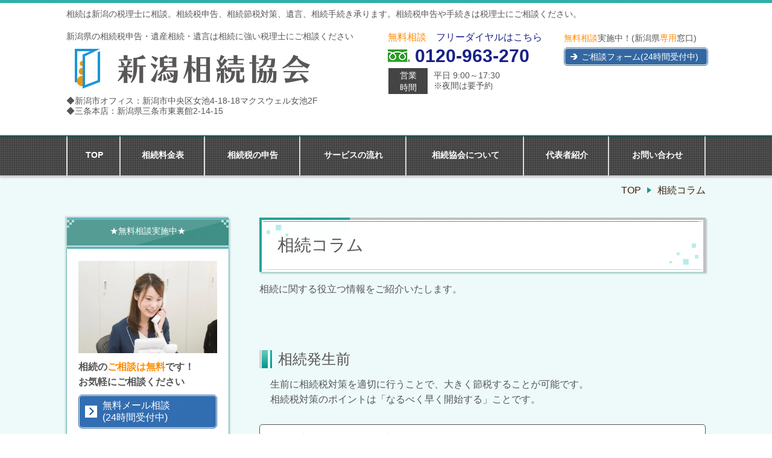

--- FILE ---
content_type: text/html; charset=utf-8
request_url: https://www.niigata-kigyo.com/column
body_size: 49259
content:
<!DOCTYPE html> <?ra-page image-convert="no" g="SP" ?> <html lang="ja" prefix="og: http://ogp.me/ns#" class=""> <head> <meta charset="UTF-8"/> <meta name="keywords" content="相続,新潟,税理士,コラム"/> <meta name="description" content="相続に関する役立つ情報を税理士がご紹介いたします。随時配信予定。お楽しみに。"/> <meta property="og:site_name" content="【公式】新潟相続税申告／相談1000件の新潟相続協会／創業55年"/> <meta property="og:type" content="article"/> <meta property="og:url" content="https://www.niigata-kigyo.com/column"/> <link rel="canonical" href="https://www.niigata-kigyo.com/column"/> <meta name="disparea" content="vga"/> <meta name="format-detection" content="telephone=no"/> <meta name="SKYPE_TOOLBAR" content="SKYPE_TOOLBAR_PARSER_COMPATIBLE"/> <title>相続コラム - 【公式】新潟相続税申告／相談1000件の新潟相続協会／創業55年</title> <link rel="stylesheet" type="text/css" href="/_master/acre/themes/033-L25/pc/theme.css?1769042093"/> <link rel="stylesheet" type="text/css" href="/_custom-pc.css?1769042093"/> <meta name="google-site-verification" content="Zd8JBl0nVX-Gwxbj5ab5z8JY1EXYOvX91SEXIN3TdeA"/> <meta name="google-site-verification" content="js2C0e37I7IHsTblecOnLGPpG6DmxrNqafWe-PmAwh8"/> <link rel="icon" href="https://www.niigata-kigyo.com/_p/2657/documents/favicon.ico"/> <script async src="https://www.googletagmanager.com/gtag/js?id=UA-202699082-4"></script> <script>
  window.dataLayer = window.dataLayer || [];
  function gtag(){dataLayer.push(arguments);}
  gtag('js', new Date());

  gtag('config', 'UA-202699082-4');
</script> <noscript> <link rel="stylesheet" href="/cms_v2/_master/acre/common/css/noscript.css"> </noscript> </head> <body class="mod-body"> <div class="area-all"> <a id="top"></a> <header class="area-header" data-cms-parts-group=""> <div class="area-header-inner"> </div> <div class="area-header-inner2"> <div> <div class="t0-b-headerCombiCustom-1-bPlacer"> <header class="t0-b-headerCombiCustom-1"><span><span><span></span></span></span> <div class="t0-b-headerCombiCustom-1__hd"><span><span><span></span></span></span> <p>相続は新潟の税理士に相談。相続税申告、相続節税対策、遺言、相続手続き承ります。相続税申告や手続きは税理士にご相談ください。</p> </div> <div class="t0-b-headerCombiCustom-1__bd"><div><span><span><span></span></span></span> <div class="t0-b-headerCombiCustom-1__col1"><span><span><span></span></span></span> <div> <div class="t0-b-headerUnit-siteTitle-bPlacer"> <div class="t0-b-headerUnit-siteTitle"> <div class="t0-b-headerUnit-siteTitle__bd"> <div class="t0-b-headerUnit-siteTitle__bd-textCol"> <p class="t0-b-headerUnit-siteTitle__bd-note" data-switchable-key="contents.0.useUpperCaption">新潟県の相続税申告・遺産相続・遺言は相続に強い税理士にご相談ください</p> <div class="t0-b-headerUnit-siteTitle__bd-siteName"> <p></p> </div> </div> </div> </div></div> </div> <div class="ex-topSpacingTweak-up-4s"> <div class="t0-b-headerUnit-siteName2-bPlacer"> <div class="t0-b-headerUnit-siteName2 t0-b-headerUnit-siteName2--width-"> <div class="t0-b-headerUnit-siteName2__bd"> <a href="/" target=""> <img src="/_p/acre/29673/images/pc/0a957532.png" alt="新潟相続協会｜相続無料相談実施中"> </a> </div> <p class="t0-b-headerUnit-siteName2__ft">◆新潟市オフィス：新潟市中央区女池4-18-18マクスウェル女池2F<br/> ◆三条本店：新潟県三条市東裏館2-14-15</p> </div></div> </div> </div> <div class="t0-b-headerCombiCustom-1__col2"><span><span><span></span></span></span> <div> <div class="t0-b-headerUnit-contact-tel-bPlacer"><div class="t0-b-headerUnit-contact-tel t0-b-headerUnit-contact-tel--size-2"> <div class="t0-b-headerUnit-contact-tel__ruby"><span style="color:rgb(255, 140, 0); font-size:16.002px">無料相談</span><span style="color:rgb(255, 0, 102); font-size:16.002px">　</span><span style="font-size:16.002px">フリーダイヤルはこちら</span><span style="color:rgb(255, 0, 102); font-size:16.002px">　</span></div> <div class="t0-b-headerUnit-contact-tel__bd"><span class="t0-b-headerUnit-contact-tel__free"></span><span>0120-963-270</span> </div><span></span> </div></div> </div> <div> <div class="t0-b-headerUnit-labeledList2-bPlacer"> <div class="t0-b-headerUnit-labeledList2"><table> <tr> <th><span><span><span></span></span></span><div><div>営業</div> <div>時間</div> </div></th> <td><div><div>平日 9:00～17:30</div> <div>※夜間は要予約</div> </div></td> </tr> </table></div> </div> </div> </div> <div class="t0-b-headerCombiCustom-1__col3"><span><span><span></span></span></span> <div> <div class="t0-b-headerUnit-text-bPlacer"> <div class="t0-b-headerUnit-text"> <p><span style="color:rgb(255, 140, 0)">無料相談</span>実施中！(新潟県<span style="color:rgb(255, 140, 0)">専用</span>窓口)</p> </div> </div> </div> <div> <div class="t0-b-headerUnit-contact-navB4-bPlacer"><div class="t0-b-headerUnit-contact-navB4"><span><span><span></span></span></span> <a href="/contact" target=""> <div></div> <p>ご相談フォーム(24時間受付中)</p> </a> </div></div> </div> </div> </div></div> </header> </div> </div> <div> <div class="t0-b-headerMenu-bPlacer"> <div class="t0-b-headerMenu t0-b-headerMenu--fixDisplay"> <span><span><span></span></span></span> <input type="checkbox" id="t0-b-headerMenu__panel" class="on-off"> <label for="t0-b-headerMenu__panel">MENU</label> <div> <span><span><span></span></span></span> <ul> <li class="t0-b-headerMenu__item "> <span><span><span><span></span></span></span></span> <a href="/" target=""> <div> <span>TOP</span> </div> </a> </li> <li class="t0-b-headerMenu__item "> <span><span><span><span></span></span></span></span> <a href="/price" target=""> <div> <span>相続料金表</span> </div> </a> </li> <li class="t0-b-headerMenu__item "> <span><span><span><span></span></span></span></span> <a href="/service/inheritance_tax/declaration" target=""> <div> <span>相続税の申告</span> </div> </a> </li> <li class="t0-b-headerMenu__item "> <span><span><span><span></span></span></span></span> <a href="/service/inheritance_tax/flow" target=""> <div> <span>サービスの流れ</span> </div> </a> </li> <li class="t0-b-headerMenu__item "> <span><span><span><span></span></span></span></span> <a href="/about" target=""> <div> <span>相続協会について</span> </div> </a> </li> <li class="t0-b-headerMenu__item "> <span><span><span><span></span></span></span></span> <a href="/profile" target=""> <div> <span>代表者紹介</span> </div> </a> </li> <li class="t0-b-headerMenu__item "> <span><span><span><span></span></span></span></span> <a href="/contact" target=""> <div> <span>お問い合わせ</span> </div> </a> </li> </ul> </div> </div> </div> </div> </div> <div class="area-header-inner3"> </div> <div class="area-header-inner4"> <div class="mod-part-topicpath"> <div class="b-breadcrumbs-bPlacer"> <div class="b-breadcrumbs b-breadcrumbs--inHeader b-breadcrumbs--align-r"><div><div> <span class="b-breadcrumbs__item" itemprop="itemListElement" itemscope itemtype="http://schema.org/ListItem"><a href="https://www.niigata-kigyo.com/" itemprop="item"><span itemprop="name">TOP</span></a><meta itemprop="position" content="1"/></span><span class="b-breadcrumbs__item" itemprop="itemListElement" itemscope itemtype="http://schema.org/ListItem"><a href="https://www.niigata-kigyo.com/column" itemprop="item"><em><span itemprop="name">相続コラム</span></em></a><meta itemprop="position" content="2"/></span> </div></div></div> </div> </div> </div> <div class="area-header-inner5"> </div> </header> <div class="area-container"> <div class="area-main" data-cms-parts-group=""> <div class="area-main-inner"> </div> <div class="area-main-inner2"> <div> <div class="t0-b-frameTransparency-bPlacer"> <div class="t0-b-frameTransparency"> <div class="t0-b-frameTransparency__hd outerHtml"><div class="ex-leftSpacingTweak-"> <div class=" t0-b-lv1H-mainH-bPlacer "> <div class="t0-b-lv1H-mainH t0-b-lv1H-mainH--align-l"><span><span><span></span></span></span> <h1 class="t0-b-lv1H-mainH__bd">相続コラム</h1> </div> </div> </div> </div> <div class="t0-b-frameTransparency__bd"><span><span><span></span></span></span> <div class="outerHtml"><div class="ex-leftSpacingTweak-"> <div class=" t0-b-wysiwyg-bPlacer "> <div class="t0-b-wysiwyg" data-height-part=""> <p>相続に関する役立つ情報をご紹介いたします。</p> </div> </div> </div> </div> </div> </div> </div> </div> <div class="ex-leftSpacingTweak-"> <div class=" t0-b-lv2H-bPlacer "> <div class="t0-b-lv2H t0-b-lv2H--align-l t0-b-lv2H--size-" data-height-part=""><span><span><span></span></span></span><div> <div class="t0-b-lv2H__iconPlacer"><span class="t0-b-lv2H__icon"></span></div> <h2>相続発生前</h2> </div></div> </div> </div> <div class="ex-leftSpacingTweak-spread-3s"> <div class=" t0-b-wysiwyg-bPlacer "> <div class="t0-b-wysiwyg" data-height-part=""> <p>生前に相続税対策を適切に行うことで、大きく節税することが可能です。<br>相続税対策のポイントは「なるべく早く開始する」ことです。</p> </div> </div> </div> <div> <div class="t0-b-frame-bPlacer"> <div class="t0-b-frame"> <div class="t0-b-frame__bd"><span><span><span></span></span></span> <div class="t0-b-twoColsMedia t0-b-twoColsMedia--colW-m t0-b-twoColsMedia--imgR ex-spLayout__vertical"> <div class="t0-b-twoColsMedia__div t0-b-twoColsMedia--spacing-4s"> <div class="t0-b-twoColsMedia__row1col2"> <div class="outerHtml"><div class="ex-leftSpacingTweak-"> <div class=" t0-b-navList5-bPlacer "> <div class="t0-b-navList5" data-height-part=""> <ul> <li><a href="/inheritance-tax-real-estate">不動産を活用した相続税対策</a></li> <li><a href="/inheritance-tax-adoption">養子縁組を活用した相続税対策</a></li> <li><a href="/inheritance-tax-insurance-merit">生命保険を活用した相続税対策のメリットとデメリット</a></li> <li><a href="/inheritance-tax-ritual">墓地や仏具を活用した相続税対策の具体例と3つの注意点</a></li> <li><a href="/column-88" target="_blank">生命保険の保険金にかかる相続税はいくら？</a></li> <li><a href="/insurance-tax-500">死亡保険の500万円の非課税枠の上手な使い方と税金額</a></li> <li><a href="/insurance-tax-basic-deduction">生命保険の基礎控除を超える場合の計算方法と申告について</a></li> <li><a href="/inheritance-tax-severance-pay">死亡退職金が非課税の理由と節税の方法</a></li> <li><a href="https://www.niigata-kigyo.com/souzokuji-seisankazei">相続時精算課税制度ってどんな制度？</a></li> <li><a href="/column-105">遺言信託と遺言代用信託の違いとは？サービスの概要と比較</a></li> <li><a href="/managing-inheritance">基本的な相続対策の方法と考え方</a></li> </ul> </div> </div> </div> </div> </div> <div class="clearfix"></div></div> </div> </div> </div> </div> </div> <div class="ex-leftSpacingTweak-"> <div class=" t0-b-lv2H-bPlacer "> <div class="t0-b-lv2H t0-b-lv2H--align-l t0-b-lv2H--size-" data-height-part=""><span><span><span></span></span></span><div> <div class="t0-b-lv2H__iconPlacer"><span class="t0-b-lv2H__icon"></span></div> <h2>相続発生後</h2> </div></div> </div> </div> <div class="ex-leftSpacingTweak-spread-3s"> <div class=" t0-b-wysiwyg-bPlacer "> <div class="t0-b-wysiwyg" data-height-part=""> <p>相続が発生すると、相続人は迅速に相続手続きを行う必要があります。<br>以下の情報が参考になれば幸いです。</p> </div> </div> </div> <div> <div class="t0-b-frame-bPlacer"> <div class="t0-b-frame"> <div class="t0-b-frame__bd"><span><span><span></span></span></span> <div class="t0-b-twoColsMedia t0-b-twoColsMedia--colW-m t0-b-twoColsMedia--imgR ex-spLayout__vertical"> <div class="t0-b-twoColsMedia__div t0-b-twoColsMedia--spacing-4s"> <div class="t0-b-twoColsMedia__row1col2"> <div class="outerHtml"><div class="ex-leftSpacingTweak-"> <div class=" t0-b-navList5-bPlacer "> <div class="t0-b-navList5" data-height-part=""> <ul> <li><a href="/inheritance-tax-unnecessary">相続税申告が不要かを判断する5ステップ</a></li> <li><a href="/column-1">亡くなった方の不動産を確認する方法</a></li> <li><a href="/column-2">亡くなった方の株式を確認する方法</a></li> <li><a href="/column-3">亡くなった方の生命保険を確認する方法</a></li> <li><a href="/column-106">相続発生後でもできる相続対策</a></li> <li><a href="/column-67">相続財産の調査方法と開示請求</a></li> <li><a href="/column-73">財産目録の作成方法</a></li> <li><a href="/inheritance-tax-deadline-summary">相続税はいつまでに申告する？申告期限に関わるチェックポイントまとめ</a></li> <li><a href="/inheritance-tax-procedure">相続税申告の手続きは誰がする？期限や提出方法を解説</a></li> <li><a href="/inheritance-tax-deadline">相続税の申告期限に間に合わない場合はどうなる？デメリットと対処法を解説</a></li> <li><a href="/inheritance-tax-duedate">相続税の申告期限の日はいつ？計算方法や特殊なケースの申告期限について解説</a></li> <li><a href="/inheritance-tax-payment-method">相続税の納付方法と手続きの流れを徹底解説！</a></li> <li><a href="/inheritance-tax-calculation">自分でもできる！相続税の計算方法</a></li> <li><a href="/inheritance-tax-home">家の相続税はどのように計算する？家屋や土地の評価方法を解説</a></li> <li><a href="/paymentinkind">相続税の物納とは？不動産で相続税を納めるための条件と申請方法について解説</a></li> <li><a href="/inheritance-tax-mynumber">相続税申告のマイナンバー記載は拒否できる？記載と提出方法を解説</a></li> <li><a href="/inheritance-tax-insurance">生命保険金に相続税がかかるケースとは？相続税の計算例を解説</a></li> <li><a href="/undeclared-insurance">死亡保険金を申告しなかったらバレる？税務調査が入りやすいケースを紹介</a></li> <li><a href="/inheritance-tax-exemption">相続税非課税なら申告しなくて良い？期限後に申告が必要と判明した場合の対処法</a></li> <li><a href="/inheritance-tax-bymyself">相続税申告を自分でできるケースとは？自分で申告する場合のメリット・デメリット</a></li> <li><a href="/legitime-request">遺留分減殺請求があった場合の相続税はどうなる？相続税申告に関わる手続きを解説</a></li> <li><a href="/column-110">相続税が支払えない場合の対処方法</a></li> <li><a href="/column-109">相続税が無申告の場合はどうなる？無申告が発覚する理由とリスクを解説</a></li> <li><a href="/inheritance-tax-audit-aging">相続税申告の税務調査が時効になる条件</a></li> <li><a href="/inheritance-tax-audit-time">相続税の税務調査の時期や対象者、調査方法と対策</a></li> <li><a href="/inheritance-tax-flow">相続税の税務調査の流れ</a></li> <li><a href="/inheritance-tax-audit-kojin">相続税の税務調査を受けやすい個人の特徴</a></li> <li><a href="/inheritance-tax-fee">相続税申告の税理士報酬費用相場は？</a></li> <li><a href="/second-opinion">相続税申告のセカンドオピニオン</a></li> <li><a href="/column-62">遺産が自宅不動産のみの相続はどうなる？遺産分割の方法と注意点</a></li> <li><a href="/inheritance-real-estate-sale">相続した不動産を売却したら税金はいくらかかる？損しない節税方法</a></li> <li><a href="/inheritance-land-sale">土地売却でかかる税金の計算方法</a></li> <li><a href="/column-107">相続登記の必要費用と専門家に依頼するメリットまとめ</a></li> <li><a href="/column-60">遺言書が見つからない時はどうする？遺言書の種類と探し方</a></li> <li><a href="/column-77">遺言書が無効になるケースとは</a></li> <li><a href="/real-estate-sale-point">相続不動産の査定を上げる3つのポイント！事前に知りたい注意点と流れ</a></li> <li><a href="/column-45">相続の単純承認とは？相続の3つの方法</a></li> <li><a href="/column-47">相続の限定承認とはどんな制度？相続放棄との違いを解説</a></li> <li><a href="/taking-by-representation">代襲相続とはどんな時に発生する？</a></li> <li><a href="/column-57">共同相続人が行方不明&hellip;遺産分割はどうなる？</a></li> <li><a href="/column-23">同時死亡の推定とは？複数人が同時に死亡した場合の相続について解説</a></li> <li><a href="/column-34">相続の「特別受益」とは？公平に遺産分割を行うための制度を解説</a></li> <li><a href="/column-64">法定相続人に最低限遺産が保証される「遺留分」を解説</a></li> <li><a href="/column-35">相続分の譲渡とは？相続放棄との違いやメリット・デメリットを解説</a></li> <li><a href="/column-37">相続における第三者とは？法定相続人以外の人に遺贈する場合</a></li> <li><a href="/column-69">相続の寄与分とは？特別な貢献をした相続人に認められる制度を解説</a></li> <li><a href="/column-32">非嫡出子がいる場合の相続はどうなる？</a></li> <li><a href="/column-72">内縁のパートナーに財産を遺す方法</a></li> <li><a href="/column-68">相続トラブルはなぜ起こる？よくある原因と事例まとめ</a></li> </ul> </div> </div> </div> </div> </div> <div class="clearfix"></div></div> </div> </div> </div> </div> </div> <div class="ex-leftSpacingTweak-"> <div class=" t0-b-lv2H-bPlacer "> <div class="t0-b-lv2H t0-b-lv2H--align-l t0-b-lv2H--size-" data-height-part=""><span><span><span></span></span></span><div> <div class="t0-b-lv2H__iconPlacer"><span class="t0-b-lv2H__icon"></span></div> <h2>相続に関連する法律</h2> </div></div> </div> </div> <div class="ex-leftSpacingTweak-spread-3s"> <div class=" t0-b-wysiwyg-bPlacer "> <div class="t0-b-wysiwyg" data-height-part=""> <p>相続では、法律を知ることが「あなたの財産」を守ることにつながります。<br>ぜひ一度目を通してみてくださいね。</p> </div> </div> </div> <div> <div class="t0-b-frame-bPlacer"> <div class="t0-b-frame"> <div class="t0-b-frame__bd"><span><span><span></span></span></span> <div class="t0-b-twoColsMedia t0-b-twoColsMedia--colW-m t0-b-twoColsMedia--imgR ex-spLayout__vertical"> <div class="t0-b-twoColsMedia__div t0-b-twoColsMedia--spacing-4s"> <div class="t0-b-twoColsMedia__row1col2"> <div class="outerHtml"><div class="ex-leftSpacingTweak-"> <div class=" t0-b-navList5-bPlacer "> <div class="t0-b-navList5" data-height-part=""> <ul> <li><a href="/column-4">民法の基礎（原理と原則）</a></li> <li><a href="/column-5">民法の全体像（5つの構成）</a></li> <li><a href="/column-6">民法第１編「総則」とは</a></li> <li><a href="/column-7">民法第２編「物権」とは</a></li> <li><a href="/column-8">民法第３編「債権」とは</a></li> <li><a href="/column-9">民法第５編「相続」とは</a></li> <li><a href="/column-79">相続税が存在する理由とは</a></li> <li><a href="/column-10">祖母の妹は相続できる？相続の範囲を確認しよう</a></li> <li><a href="/column-11" style="background-color: transparent; font-size: 15px;">民法における「代理」の意味とは？</a></li> <li><a href="https://www.niigata-kigyo.com/column-12">無権代理が相続に関わるケースとは</a></li> <li><a href="http://www.niigata-kigyo.com/column-13">表見代理とは</a></li> <li><a href="https://www.niigata-kigyo.com/column-14">相続の開始時期</a></li> <li><a href="https://www.niigata-kigyo.com/column-15">相続発生時に胎児がいた場合は？</a></li> <li><a href="https://www.niigata-kigyo.com/column-16">相続回復請求権とは</a></li> <li><a href="https://www.niigata-kigyo.com/column-17">表見相続人とは</a></li> <li><a href="https://www.niigata-kigyo.com/column-18">相続の時効が経過してしまったら？</a></li> <li><a href="https://www.niigata-kigyo.com/column-19">共同相続人間で発生したトラブルはどうなる？</a></li> <li><a href="https://www.niigata-kigyo.com/column-20">遺産分割協議と登記について</a></li> <li><a href="https://www.niigata-kigyo.com/column-25">相続放棄の効力発生時期</a></li> <li><a href="/column-49">間違って相続放棄してしまったら</a></li> <li><a href="/column-33">法定相続分と指定相続分の違いとは</a></li> <li><a href="/heir-presumptive">推定相続人・法定相続人・相続人の違いとは</a></li> <li><a href="/column-38">遺産分割とは</a></li> <li><a href="/column-39">遺産分割の禁止</a></li> <li><a href="/column-41">遺産分割の遡及効</a></li> <li><a href="/column-44">遺産分割が詐害行為に該当することがある？</a></li> <li><a href="/column-74">遺産分割調停の概要と手続き・調停の流れ</a></li> <li><a href="/column-46">相続の熟慮期間とは</a></li> <li><a href="/column-denshichobo">電子帳簿保存法とは？</a></li> <li><a href="/column-54">債権は相続できる？</a></li> <li><a href="/column-29">賃借権は相続できる？</a></li> <li><a href="/column-30">保証債務は相続の対象になる？</a></li> <li><a href="/column-108">「へそくり」に相続税がかかる？</a></li> <li><a href="/column-36">特別縁故者とはどんな人？法定相続人以外に財産分与が認められるケース</a></li> </ul> </div> </div> </div> </div> </div> <div class="clearfix"></div></div> </div> </div> </div> </div> </div> </div> <div class="area-main-inner3"> <div> <div class="t0-b-frameWithHCaption3-bPlacer"> <div class="t0-b-frameWithHCaption3"><span><span><span></span></span></span> <div data-switchable-key="contents.1.switchable" class="t0-b-frameWithHCaption3__hd t0-b-frameWithHCaption3__hd--align-c t0-b-frameWithHCaption3__hd--size-"><span><span><span></span></span></span> <div class="t0-b-frameWithHCaption3__hd-h"> <h3>税理士への相続税・贈与のご相談はこちら</h3> </div> </div> <div class="t0-b-frameWithHCaption3__bd"><span><span><span></span></span></span> <div class="t0-b-twoColsMedia t0-b-twoColsMedia--colW-s t0-b-twoColsMedia--imgR ex-spLayout__vertical"> <div class="t0-b-twoColsMedia__div t0-b-twoColsMedia--spacing-4s"> <div class="t0-b-twoColsMedia__row1col2"> <div class="outerHtml"></div> </div> <div class="clearfix"></div></div> <div data-switchable-key="contents.7.switchable" class="t0-b-twoColsMedia__div t0-b-twoColsMedia--spacing-4s"> <div class="t0-b-twoColsMedia__row2col1 outerHtml"><div> <div class=" t0-b-media5-bPlacer "> <div class="t0-b-media5" data-height-part=""> <div class="t0-b-media5__media"> <span></span> <img src="/_p/acre/29673/images/pc/120a2d49.jpg" alt="相続税のご相談は、新潟の方限定で無料です。"> </div> <div class="t0-b-media5__caption"> <p><span style="font-size:12px"><span style="color:rgb(255, 0, 102)">お気軽にご相談ください！<br/> お約束1：感じの良い対応　　<br/> お約束2：勧誘はいたしません</span></span></p> </div> </div> </div> </div> </div> <div class="t0-b-twoColsMedia__row2col2"> <div class="outerHtml"><div> <div class=" t0-b-iconText-tel-bPlacer "> <div class="t0-b-iconText-tel t0-b-iconText-tel--size-3 t0-b-iconText-tel--align-" data-height-part=""> <div class="t0-b-iconText-tel__wrap"> <p><span style="color:#ff0099">無料相談はこちら</span>&nbsp;(新潟県の方<span style="color:#ff0099">専用</span>窓口)</p> <div> <div class="t0-b-iconText-tel__bd"><span class="t0-b-iconText-tel__icon t0-b-iconText-tel__free"></span><span>0120-963-270</span> </div><span></span> </div> </div> </div> </div> </div> <div class="ex-leftSpacingTweak-"> <div class=" t0-b-wysiwyg-bPlacer "> <div class="t0-b-wysiwyg" data-height-part=""> <p>営業：平日9:00～17:30(夜間は要予約)</p> </div> </div> </div> <div> <div class=" t0-b-navBItem4-bPlacer "> <div class="t0-b-navBItem4 t0-b-navBItem4--size-2 t0-b-navBItem4--width-m t0-b-navBItem4--align-r" data-height-part=""> <a href="/contact" target="_blank"> <div class="t0-b-navBItem4__inner"><span><span><span></span></span></span> <div>メールでの<span style="color:#FFFF00"><strong>無料相談</strong></span>はこちら<br/> （24時間受付中）</div> </div> </a> </div> </div> </div> </div> </div> <div class="clearfix"></div></div> </div> </div> </div> </div> </div> <div> <div class=" t0-b-goToTop-bPlacer--g-fixDisplay "> <div class="t0-b-goToTop t0-b-goToTop--fixDisplay-scrollDownStopFooter"> <a href="#top"> <div><p>トップへ</p></div> </a> </div> </div> </div> </div> <div class="area-main-inner4"> </div> </div> <div class="area-sub" data-cms-parts-group=""> <div class="area-sub-inner"> <div> <div class="t0-b-sideBox-bPlacer"> <div class="t0-b-sideBox"><span><span><span></span></span></span> <div class="t0-b-sideBox__hd t0-b-sideBox--align-c"><span><span><span></span></span></span> <h4><span style="font-size:14px">★無料相談実施中★</span></h4> </div> <div class="t0-b-sideBox__bd"><span><span><span></span></span></span><div class="outerHtml"><div> <div class="t0-b-sideBoxMedia-bPlacer"> <div class="t0-b-sideBoxMedia t0-b-sideBoxMedia--width-l"> <div class="t0-b-sideBoxMedia__main"><span><span><span></span></span></span> <img src="/_p/acre/29673/images/pc/cd44edd5.jpg" alt="新潟市や長岡市での相続税申告､遺言､贈与､無料相談です！"> </div> </div> </div> </div> <div> <div class="t0-b-sideBoxTextStrong-bPlacer"> <p class="t0-b-sideBoxTextStrong">相続の<span style="color:#FF8C00">ご相談は無料</span>です！<br>お気軽にご相談ください</p> </div> </div> <div> <div class="t0-b-sideNavBItem-bPlacer"> <div class="t0-b-sideNavBItem"> <a href="/contact" target=""> <div class="t0-b-sideNavBItem__inner"> <span><span><span></span></span></span> <div>無料メール相談<br>(24時間受付中)</div> </div> </a> </div> </div> </div> </div></div> </div> </div> </div> <div> <div class="t0-b-sideBanner-bPlacer"> <div class="t0-b-sideBanner t0-b-sideBanner--width-"> <a href="/voice" target=""> <img src="/_p/acre/29673/images/pc/85bcd037.jpg"> </a> </div> </div> </div> <div> <div class="b-sideMenu3-bPlacer"> <div class="b-sideMenu3"><span><span><span></span></span></span> <input type="checkbox" id="b-sideMenu3__panel" class="on-off"> <label for="b-sideMenu3__panel">MENU</label> <div class="b-sideMenu3__bd"><span><span><span></span></span></span> <div class="b-sideMenu__list"><ul><li class="b-sideMenu__item " data-page="1010137"><div class="b-sideMenu__item2"><span><span><span></span></span></span><div><a href="/"><span><span>TOP</span></span></a></div></div></li><li class="b-sideMenu__item " data-page="1010166"><div class="b-sideMenu__item2"><span><span><span></span></span></span><div><a href="/price"><span><span>相続料金表</span></span></a></div></div></li><li class="b-sideMenu__item " data-page="1010159"><div class="b-sideMenu__item2"><span><span><span></span></span></span><div><span><span>サービス内容</span></span></div></div><div class="b-sideMenu__list"><ul><li class="b-sideMenu__item " data-page="1010157"><div class="b-sideMenu__item2"><span><span><span></span></span></span><div><a href="/service/inheritance_tax/declaration"><span><span>相続税申告</span></span></a></div></div></li><li class="b-sideMenu__item " data-page="1010161"><div class="b-sideMenu__item2"><span><span><span></span></span></span><div><a href="/service/advancement"><span><span>生前贈与</span></span></a></div></div></li><li class="b-sideMenu__item " data-page="1010155"><div class="b-sideMenu__item2"><span><span><span></span></span></span><div><a href="/base/procedure/flow"><span><span>相続手続きの流れ</span></span></a></div></div></li><li class="b-sideMenu__item " data-page="1010142"><div class="b-sideMenu__item2"><span><span><span></span></span></span><div><a href="/service/inheritance_tax/flow"><span><span>相続税申告の流れ</span></span></a></div></div></li></ul></div></li><li class="b-sideMenu__item " data-page="1010144"><div class="b-sideMenu__item2"><span><span><span></span></span></span><div><a href="/about"><span><span>事務所概要</span></span></a></div></div><div class="b-sideMenu__list"><ul><li class="b-sideMenu__item " data-page="1010145"><div class="b-sideMenu__item2"><span><span><span></span></span></span><div><a href="/profile"><span><span>代表者紹介</span></span></a></div></div></li><li class="b-sideMenu__item " data-page="1010146"><div class="b-sideMenu__item2"><span><span><span></span></span></span><div><a href="/staff"><span><span>スタッフ紹介</span></span></a></div></div></li></ul></div></li><li class="b-sideMenu__item " data-page="1010141"><div class="b-sideMenu__item2"><span><span><span></span></span></span><div><a href="/voice"><span><span>お客さまの声</span></span></a></div></div></li><li class="b-sideMenu__item " data-page="1010143"><div class="b-sideMenu__item2"><span><span><span></span></span></span><div><a href="/faq"><span><span>よくあるご質問</span></span></a></div></div></li><li class="b-sideMenu__item " data-page="1010147"><div class="b-sideMenu__item2"><span><span><span></span></span></span><div><a href="/contact"><span><span>お問い合わせ</span></span></a></div></div><div class="b-sideMenu__list"><ul></ul></div></li><li class="b-sideMenu__item state-current" data-page="1010180"><div class="b-sideMenu__item2"><span><span><span></span></span></span><div><a href="/column"><span><span>相続コラム</span></span></a></div></div><div class="b-sideMenu__list"><ul></ul></div></li><li class="b-sideMenu__item " data-page="1010217"><div class="b-sideMenu__item2"><span><span><span></span></span></span><div><a href="/column-gift"><span><span>贈与コラム</span></span></a></div></div></li><li class="b-sideMenu__item " data-page="1010152"><div class="b-sideMenu__item2"><span><span><span></span></span></span><div><a href="/disclaimer"><span><span>免責事項</span></span></a></div></div></li><li class="b-sideMenu__item " data-page="1010153"><div class="b-sideMenu__item2"><span><span><span></span></span></span><div><a href="/privacy"><span><span>プライバシーポリシー</span></span></a></div></div></li></ul></div> </div> </div> </div> </div> <div> <div class="t0-b-sideBox-bPlacer"> <div class="t0-b-sideBox"><span><span><span></span></span></span> <div class="t0-b-sideBox__hd t0-b-sideBox--align-c"><span><span><span></span></span></span> <h4><span style="font-size:14px">税理士・著書のご紹介(共著)</span></h4> </div> <div class="t0-b-sideBox__bd"><span><span><span></span></span></span><div class="outerHtml"><div> <div class="t0-b-sideBoxMedia-bPlacer"> <div class="t0-b-sideBoxMedia t0-b-sideBoxMedia--width-l"> <div class="t0-b-sideBoxMedia__main"><span><span><span></span></span></span> <img src="/_p/acre/29673/images/pc/a5c9a548.jpg" alt="新潟市や長岡市での相続税申告､遺言､贈与､無料相談です！"> </div> </div> </div> </div> </div></div> </div> </div> </div> <div> <div class="t0-b-sideBox-bPlacer"> <div class="t0-b-sideBox"><span><span><span></span></span></span> <div class="t0-b-sideBox__hd t0-b-sideBox--align-c"><span><span><span></span></span></span> <h4 class=""><span style="font-size:14px">相続税申告・遺産分割協議書・遺言<br/> など新潟の税理士に無料相談！</span></h4> </div> <div class="t0-b-sideBox__bd"><span><span><span></span></span></span><div class="outerHtml"><div> <div class="t0-b-sideBoxText-bPlacer"> <p class="t0-b-sideBoxText">相続税の申告から遺言まで、新潟の税理士が解決いたします。</p> </div> </div> <div> <div class="t0-b-sideBoxMedia-bPlacer"> <div class="t0-b-sideBoxMedia t0-b-sideBoxMedia--width-l"> <div class="t0-b-sideBoxMedia__main"><span><span><span></span></span></span> <a href="http://www.yoshida-zeimu.jp/" target="_blank"> <img src="/_p/acre/29673/images/pc/71b0c9e2.jpg" alt="相続税の申告､相続関係以外もお任せ。新潟市､長岡市の相続はお任せください"> </a> </div> </div> </div> </div> <div> <div class="t0-b-sideNavItem-bPlacer"> <div class="t0-b-sideNavItem"> <a href="http://www.yoshida-zeimu.jp/" target="_blank"> <div class="t0-b-sideNavItem__inner"> <span></span> <div>相続税以外のご相談は<br>こちら</div> </div> </a> </div> </div> </div> </div></div> </div> </div> </div> <div> <div class="t0-b-sideBox-bPlacer"> <div class="t0-b-sideBox"><span><span><span></span></span></span> <div class="t0-b-sideBox__hd t0-b-sideBox--align-c"><span><span><span></span></span></span> <h4>新潟相続協会　概要</h4> </div> <div class="t0-b-sideBox__bd"><span><span><span></span></span></span><div class="outerHtml"><div> <div class="t0-b-sideBoxTextStrong-bPlacer"> <p class="t0-b-sideBoxTextStrong"><span style="font-size:18px">新潟相続協会<br/> (L＆Bヨシダ税理士法人)</span></p> </div> </div> <div> <div class="t0-b-sideBoxLv1H-bPlacer"> <div class="t0-b-sideBoxLv1H t0-b-sideBoxLv1H--align-l"><span><span><span></span></span></span><div> <div class="t0-b-sideBoxLv1H__iconPlacer"><span class="t0-b-sideBoxLv1H__icon"></span></div> <h5>ご連絡先</h5> </div></div> </div> </div> <div> <div class="t0-b-sideBoxText-bPlacer"> <p class="t0-b-sideBoxText">◆新潟 相続オフィス<br/> 新潟県新潟市中央区女池4-18-18マクスウェル女池2F<br/> ☎025-383-8868<br/> <br/> ◆三条 相続オフィス<br/> 新潟県三条市東裏館2-14-15<br/> ☎0256-32-5002</p> </div> </div> <div> <div class="t0-b-sideNavBItem-bPlacer"> <div class="t0-b-sideNavBItem"> <a href="/contact" target=""> <div class="t0-b-sideNavBItem__inner"> <span><span><span></span></span></span> <div>メールでの<br>お問い合わせはこちら</div> </div> </a> </div> </div> </div> </div></div> </div> </div> </div> <div> <div class="t0-b-sideBox-bPlacer"> <div class="t0-b-sideBox"><span><span><span></span></span></span> <div class="t0-b-sideBox__hd t0-b-sideBox--align-l"><span><span><span></span></span></span> <h4 class="">対応地域</h4> </div> <div class="t0-b-sideBox__bd"><span><span><span></span></span></span><div class="outerHtml"><div> <div class="t0-b-sideBoxLv1H-bPlacer"> <div class="t0-b-sideBoxLv1H t0-b-sideBoxLv1H--align-l"><span><span><span></span></span></span><div> <div class="t0-b-sideBoxLv1H__iconPlacer"><span class="t0-b-sideBoxLv1H__icon"></span></div> <h5>新潟県内全域対応</h5> </div></div> </div> </div> <div> <div class="t0-b-sideBoxText-bPlacer"> <p class="t0-b-sideBoxText"><span style="background-color:rgb(255, 253, 241)">新潟県新潟市中央区､新潟市西区、新潟市東区、新潟市北区、新潟市江南区、新潟市西蒲区、新潟市南区、新潟市秋葉区、長岡市､三条市､見附市､加茂市､小千谷市､新発田市､村上市､柏崎市､上越市､胎内市､糸魚川市､弥彦村､燕市､五泉市､燕三条地域<br>その他県内全域対応</span></p> </div> </div> </div></div> </div> </div> </div> <div> <div class="t0-b-sideBox-bPlacer"> <div class="t0-b-sideBox"><span><span><span></span></span></span> <div class="t0-b-sideBox__hd t0-b-sideBox--align-l"><span><span><span></span></span></span> <h4 class="">姉妹サイトのご紹介</h4> </div> <div class="t0-b-sideBox__bd"><span><span><span></span></span></span><div class="outerHtml"><div> <div class="t0-b-sideBoxLv1H-bPlacer"> <div class="t0-b-sideBoxLv1H t0-b-sideBoxLv1H--align-l"><span><span><span></span></span></span><div> <div class="t0-b-sideBoxLv1H__iconPlacer"><span class="t0-b-sideBoxLv1H__icon"></span></div> <a href="https://www.yoshida-zeimu.jp/" target="_blank"> <h5><span style="font-size:12px">L＆Bヨシダ税理士法人</span></h5> </a> </div></div> </div> </div> <div> <div class="t0-b-sideBoxMedia-bPlacer"> <div class="t0-b-sideBoxMedia t0-b-sideBoxMedia--width-l"> <div class="t0-b-sideBoxMedia__main"><span><span><span></span></span></span> <a href="https://www.yoshida-zeimu.jp/" target="_blank"> <img src="/_p/acre/29673/images/pc/6efc176c.jpg" alt="L＆Bヨシダ税理士法人"> </a> </div> </div> </div> </div> <div> <div class="t0-b-sideBoxLv1H-bPlacer"> <div class="t0-b-sideBoxLv1H t0-b-sideBoxLv1H--align-l"><span><span><span></span></span></span><div> <div class="t0-b-sideBoxLv1H__iconPlacer"><span class="t0-b-sideBoxLv1H__icon"></span></div> <a href="https://niigata-seturitu.yoshida-zeimu.jp/" target="_blank"> <h5><span style="font-size:12px">新潟会社設立ラボ</span></h5> </a> </div></div> </div> </div> <div> <div class="t0-b-sideBoxMedia-bPlacer"> <div class="t0-b-sideBoxMedia t0-b-sideBoxMedia--width-l"> <div class="t0-b-sideBoxMedia__main"><span><span><span></span></span></span> <a href="https://niigata-seturitu.yoshida-zeimu.jp/" target="_blank"> <img src="/_p/acre/29673/images/pc/967c5de9.jpg" alt="新潟会社設立ラボ"> </a> </div> </div> </div> </div> <div> <div class="t0-b-sideBoxLv1H-bPlacer"> <div class="t0-b-sideBoxLv1H t0-b-sideBoxLv1H--align-l"><span><span><span></span></span></span><div> <div class="t0-b-sideBoxLv1H__iconPlacer"><span class="t0-b-sideBoxLv1H__icon"></span></div> <a href="https://houjin-kessan.yoshida-zeimu.jp/" target="_blank"> <h5><span style="font-size:12px">L＆Bヨシダ税理士法人<br>三条市オフィス専用HP</span></h5> </a> </div></div> </div> </div> <div> <div class="t0-b-sideBoxMedia-bPlacer"> <div class="t0-b-sideBoxMedia t0-b-sideBoxMedia--width-l"> <div class="t0-b-sideBoxMedia__main"><span><span><span></span></span></span> <a href="https://houjin-kessan.yoshida-zeimu.jp/" target="_blank"> <img src="/_p/acre/29673/images/pc/80bdec40.jpg" alt="三条市オフィスホームページ"> </a> </div> </div> </div> </div> <div> <div class="t0-b-sideBoxLv1H-bPlacer"> <div class="t0-b-sideBoxLv1H t0-b-sideBoxLv1H--align-l"><span><span><span></span></span></span><div> <div class="t0-b-sideBoxLv1H__iconPlacer"><span class="t0-b-sideBoxLv1H__icon"></span></div> <a href="https://www.niigatazeirisi.jp/" target="_blank"> <h5><span style="font-size:12px">L＆Bヨシダ税理士法人<br>新潟オフィス専用HP</span></h5> </a> </div></div> </div> </div> <div> <div class="t0-b-sideBoxMedia-bPlacer"> <div class="t0-b-sideBoxMedia t0-b-sideBoxMedia--width-l"> <div class="t0-b-sideBoxMedia__main"><span><span><span></span></span></span> <a href="https://www.niigatazeirisi.jp/" target="_blank"> <img src="/_p/acre/29673/images/pc/d6c714e3.jpg" alt="新潟オフィスホームページ"> </a> </div> </div> </div> </div> <div> <div class="t0-b-sideBoxLv1H-bPlacer"> <div class="t0-b-sideBoxLv1H t0-b-sideBoxLv1H--align-l"><span><span><span></span></span></span><div> <div class="t0-b-sideBoxLv1H__iconPlacer"><span class="t0-b-sideBoxLv1H__icon"></span></div> <a href="https://nagaoka.zeirishi-nagaokashi.or.jp/" target="_blank"> <h5><span style="font-size:12px">L＆Bヨシダ税理士法人<br>長岡地域専用HP</span></h5> </a> </div></div> </div> </div> <div> <div class="t0-b-sideBoxMedia-bPlacer"> <div class="t0-b-sideBoxMedia t0-b-sideBoxMedia--width-l"> <div class="t0-b-sideBoxMedia__main"><span><span><span></span></span></span> <a href="https://nagaoka.zeirishi-nagaokashi.or.jp/" target="_blank"> <img src="/_p/acre/29673/images/pc/2f3e0c51.jpg" alt="長岡地域専用ホームページ"> </a> </div> </div> </div> </div> <div> <div class="t0-b-sideBoxLv1H-bPlacer"> <div class="t0-b-sideBoxLv1H t0-b-sideBoxLv1H--align-l"><span><span><span></span></span></span><div> <div class="t0-b-sideBoxLv1H__iconPlacer"><span class="t0-b-sideBoxLv1H__icon"></span></div> <a href="https://souzoku.yoshida-zeimu.jp/" target="_blank"> <h5><span style="font-size:12px">新潟相続金協会</span></h5> </a> </div></div> </div> </div> <div> <div class="t0-b-sideBoxMedia-bPlacer"> <div class="t0-b-sideBoxMedia t0-b-sideBoxMedia--width-l"> <div class="t0-b-sideBoxMedia__main"><span><span><span></span></span></span> <a href="https://souzoku.yoshida-zeimu.jp/" target="_blank"> <img src="/_p/acre/29673/images/pc/a8a7a366.jpg" alt="新潟相続金協会"> </a> </div> </div> </div> </div> <div> <div class="t0-b-sideBoxLv1H-bPlacer"> <div class="t0-b-sideBoxLv1H t0-b-sideBoxLv1H--align-l"><span><span><span></span></span></span><div> <div class="t0-b-sideBoxLv1H__iconPlacer"><span class="t0-b-sideBoxLv1H__icon"></span></div> <a href="https://subsidy.yoshida-zeimu.jp/" target="_blank"> <h5><span style="font-size:12px">新潟補助金協会</span></h5> </a> </div></div> </div> </div> <div> <div class="t0-b-sideBoxMedia-bPlacer"> <div class="t0-b-sideBoxMedia t0-b-sideBoxMedia--width-l"> <div class="t0-b-sideBoxMedia__main"><span><span><span></span></span></span> <a href="https://subsidy.yoshida-zeimu.jp/" target="_blank"> <img src="/_p/acre/29673/images/pc/ae300eb3.jpg" alt="新潟補助金協会"> </a> </div> </div> </div> </div> <div> <div class="t0-b-sideBoxLv1H-bPlacer"> <div class="t0-b-sideBoxLv1H t0-b-sideBoxLv1H--align-l"><span><span><span></span></span></span><div> <div class="t0-b-sideBoxLv1H__iconPlacer"><span class="t0-b-sideBoxLv1H__icon"></span></div> <a href="https://landcafe.studio.site/" target="_blank"> <h5><span style="font-size:12px">LAND. 三条市のカフェ</span></h5> </a> </div></div> </div> </div> <div> <div class="t0-b-sideBoxMedia-bPlacer"> <div class="t0-b-sideBoxMedia t0-b-sideBoxMedia--width-l"> <div class="t0-b-sideBoxMedia__main"><span><span><span></span></span></span> <a href="https://landcafe.studio.site/" target="_blank"> <img src="/_p/acre/29673/images/pc/849f9a98.jpg" alt="LAND. 三条市のカフェ"> </a> </div> </div> </div> </div> <div> <div class="t0-b-sideBoxLv1H-bPlacer"> <div class="t0-b-sideBoxLv1H t0-b-sideBoxLv1H--align-l"><span><span><span></span></span></span><div> <div class="t0-b-sideBoxLv1H__iconPlacer"><span class="t0-b-sideBoxLv1H__icon"></span></div> <a href="https://lunatasty.com/" target="_blank"> <h5><span style="font-size:12px">ルナタスティ オリジナルチャイのECショップ</span></h5> </a> </div></div> </div> </div> <div> <div class="t0-b-sideBoxMedia-bPlacer"> <div class="t0-b-sideBoxMedia t0-b-sideBoxMedia--width-l"> <div class="t0-b-sideBoxMedia__main"><span><span><span></span></span></span> <a href="https://lunatasty.com/" target="_blank"> <img src="/_p/acre/29673/images/pc/d263d76b.jpg" alt="ルナタスティ"> </a> </div> </div> </div> </div> </div></div> </div> </div> </div> </div> <div class="area-sub-inner2"> </div> <div class="area-sub-inner3"> </div> <div class="area-sub-inner4"> </div> </div> </div> <footer class="area-footer" data-cms-parts-group=""> <div class="area-footer-inner"> </div> <div class="area-footer-inner2"> </div> <div class="area-footer-inner3"> </div> <div class="area-footer-inner4"> <div> <div class="t0-b-footerMenu2-bPlacer"> <div class="t0-b-footerMenu2"><span><span><span></span></span></span> <div><span><span><span></span></span></span><ul> <li class="t0-b-footerMenu__item"> <span><span><span><span></span></span></span></span> <a href="/" target=""> <div>トップページ</div> </a> </li> <li class="t0-b-footerMenu__item"> <span><span><span><span></span></span></span></span> <a href="/price" target=""> <div>相続料金表</div> </a> </li> <li class="t0-b-footerMenu__item"> <span><span><span><span></span></span></span></span> <a href="/inheritance/occurred" target=""> <div>相続が発生した方へ</div> </a> </li> <li class="t0-b-footerMenu__item"> <span><span><span><span></span></span></span></span> <a href="/service/inheritance_tax/flow" target=""> <div>サービスの流れ</div> </a> </li> <li class="t0-b-footerMenu__item"> <span><span><span><span></span></span></span></span> <a href="/about" target=""> <div>事務所概要</div> </a> </li> <li class="t0-b-footerMenu__item"> <span><span><span><span></span></span></span></span> <a href="/profile" target=""> <div>代表者紹介</div> </a> </li> <li class="t0-b-footerMenu__item"> <span><span><span><span></span></span></span></span> <a href="/contact" target=""> <div>お問い合わせ</div> </a> </li> </ul></div></div> </div> </div> <div> <div class="t0-b-footerCombi-bPlacer"> <div class="t0-b-footerCombi"><div><span><span><span></span></span></span> <div class="t0-b-footerCombi__col1"><span><span><span></span></span></span><div class="outerHtml"><div> <div class="t0-b-footerUnit-siteTitle-bPlacer"> <div class="t0-b-footerUnit-siteTitle"> <div class="t0-b-footerUnit-siteTitle__bd"> <div class="t0-b-footerUnit-siteTitle__bd-textCol"> <p class="t0-b-footerUnit-siteTitle__bd-note" data-switchable-key="contents.0.useUpperCaption"><span style="color:#008080">新潟市､長岡市の遺産相続相談､相続税申告､手続きは税理士にご相談下さい。<br/> 相続放棄､相続登記､名義変更､遺産分割もＯＫ！税理士へのご相談無料！</span></p> <div class="t0-b-footerUnit-siteTitle__bd-siteName"> <p><span style="font-size:28px">新潟相続協会<br><span style="font-size:14px">運営：L＆Bヨシダ税理士法人（関東信越税理士会所属）</span></span></p> </div> </div> </div> </div> </div> </div> <div> <div class="t0-b-footerUnit-text-bPlacer"> <div class="t0-b-footerUnit-text"> <p>◆三条本店：新潟県三条市東裏館2-14-15<br/> ◆新潟支店：新潟市中央区女池4-18-18 マクスウェル女池2F</p> </div> </div> </div> <div> <div class="t0-b-footerUnit-text-bPlacer"> <div class="t0-b-footerUnit-text"> <p>＜主な業務地域＞<br>新潟県新潟市、三条市、長岡市、加茂市、燕市、見附市、新発田市、上越市、魚沼市、その他県内全域対応</p> </div> </div> </div> </div></div> <div class="t0-b-footerCombi__col2"><span><span><span></span></span></span><div class="outerHtml"><div> <div class="t0-b-footerUnit-text-bPlacer"> <div class="t0-b-footerUnit-text"> <p>営業時間：平日 9:00 ～ 17:30<br>　（夜間は要予約）</p> </div> </div> </div> <div> <div class="t0-b-footerUnit-text-bPlacer"> <div class="t0-b-footerUnit-text"> <p></p> </div> </div> </div> <div> <div class="t0-b-footerUnit-text-bPlacer"> <div class="t0-b-footerUnit-text"> <p>＜連絡先＞<br>　TEL : 0256-32-5002<br>　FAX : 0256-33-0296</p> </div> </div> </div> </div></div> <div class="t0-b-footerCombi__col3"><span><span><span></span></span></span><div class="outerHtml"><div> <div class="t0-b-footerUnit-contact-bPlacer"> <div class="t0-b-footerUnit-contact t0-b-footerUnit-contact--size-2"> <div class="t0-b-footerUnit-contact__bd"> <p class="t0-b-footerUnit-contact__note">税理士への無料相談はこちら！</p> <div class="t0-b-footerUnit-contact__iconText"> <div class="t0-b-footerUnit-contact__iconTextBase"> <span class="t0-b-footerUnit-contact__free"></span><span>0120-963-270</span> </div> <span></span> </div> </div> </div> </div> </div> <div> <div class="t0-b-footerUnit-navB-bPlacer"> <div class="t0-b-footerUnit-navB"> <div class="t0-b-footerUnit-navB__item"><div><span><span><span></span></span></span> <a href="/contact" target=""> <p>お問い合せ・ご相談フォーム</p> </a> </div></div> </div> </div> </div> </div></div> </div></div> </div> </div> <div> <div class="t0-b-copyright"><span><span><span></span></span></span> <p>(c)新潟相続協会</p> </div> </div> </div> <div class="area-footer-inner5"> </div> </footer> <div class="area-float-bottom" data-cms-parts-group=""> <div class="area-float-bottom-inner"> </div> <div class="area-float-bottom-inner2"> </div> <div class="area-float-bottom-inner3"> </div> </div> </div> <script type="text/javascript">
var pkBaseURL = (("https:" == document.location.protocol) ? "https://stats.wms-analytics.net/" : "http://stats.wms-analytics.net/");
document.write(unescape("%3Cscript src='" + pkBaseURL + "piwik.js' type='text/javascript'%3E%3C/script%3E"));
</script><script type="text/javascript">
try {
var piwikTracker = Piwik.getTracker(pkBaseURL + "piwik.php", 17920);
piwikTracker.trackPageView();
piwikTracker.enableLinkTracking();
} catch( err ) {}
</script><noscript><p><img src="http://stats.wms-analytics.net/piwik.php?idsite=17920" style="border:0" alt=""/></p></noscript> <script>
  (function() {
    var protocol = location.protocol;
    document.write('<script src="' + protocol + '//ajax.googleapis.com/ajax/libs/jquery/1.9.1/jquery.min.js">\x3C/script>');
  }());
</script> <script src="https://cdnjs.cloudflare.com/ajax/libs/object-fit-images/3.2.4/ofi.min.js"></script> <script src="/cms_v2/_master/acre/common/js/form.js"></script> <script src="/cms_v2/_master/acre/common/js/pc.js?1769042093"></script> <script src="/cms_v2/_master/acre/common/js/pc2.js?1769042093"></script> </body> </html>

--- FILE ---
content_type: text/css; charset=utf-8
request_url: https://www.niigata-kigyo.com/_custom-pc.css?1769042093
body_size: 830
content:
.t0-b-headerCombiCustom-1-bPlacer{padding-bottom:0}.t0-b-headerCombiCustom-1 .t0-b-headerUnit-siteTitle2{margin:0}.t0-b-headerCombiCustom-1 .t0-b-headerUnit-contact-nav{margin:0 auto}.t0-b-headerCombiCustom-1 .t0-b-headerUnit-contact-tel{margin:0 auto}.t0-b-headerCombiCustom-1{padding-top:5px;background-color:#fff;background-image:url("/_master/acre/themes/033-L25/imgs/t0-b-headerCombi/bg.png");background-repeat:repeat-x;background-position:left top}.t0-b-headerCombiCustom-1__hd{padding:10px 0 0}.t0-b-headerCombiCustom-1__hd>p{line-height:1.25;font-size:1rem;width:1060px;margin:0 auto}.t0-b-headerCombiCustom-1__bd{padding-bottom:10px}.t0-b-headerCombiCustom-1__bd>div{display:table;width:1060px;margin:0 auto}.t0-b-headerCombiCustom-1__bd>div>div{display:table-cell;padding-top:20px;text-align:left;vertical-align:top}.t0-b-headerCombiCustom-1__col1{width:100%}.t0-b-headerCombiCustom-1__col2{padding-left:20px}.t0-b-headerCombiCustom-1__col3{padding-left:20px}
